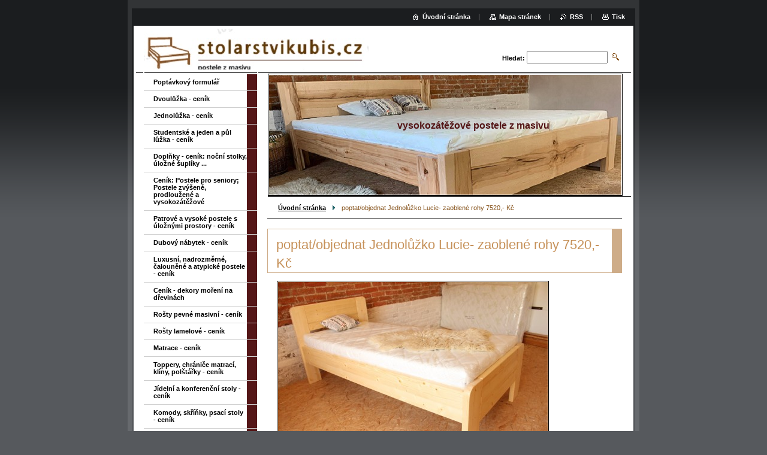

--- FILE ---
content_type: text/html; charset=UTF-8
request_url: https://www.stolarstvikubis.cz/products/jednoluzko-lucie-zaoblene-rohy/
body_size: 8153
content:
<!--[if lte IE 9]><!DOCTYPE HTML PUBLIC "-//W3C//DTD HTML 4.01 Transitional//EN" "https://www.w3.org/TR/html4/loose.dtd"><![endif]-->
<!DOCTYPE html>

<!--[if IE]><html class="ie" lang="cs"><![endif]-->
<!--[if gt IE 9]><!--> 
<html lang="cs">
<!--<![endif]-->

	<head>
		<!--[if lt IE 8]><meta http-equiv="X-UA-Compatible" content="IE=EmulateIE7"><![endif]--><!--[if IE 8]><meta http-equiv="X-UA-Compatible" content="IE=EmulateIE8"><![endif]--><!--[if IE 9]><meta http-equiv="X-UA-Compatible" content="IE=EmulateIE9"><![endif]-->
		<base href="https://www.stolarstvikubis.cz/">
  <meta charset="utf-8">
  <meta name="description" content="">
  <meta name="keywords" content="">
  <meta name="generator" content="Webnode">
  <meta name="apple-mobile-web-app-capable" content="yes">
  <meta name="apple-mobile-web-app-status-bar-style" content="black">
  <meta name="format-detection" content="telephone=no">
    <link rel="icon" type="image/svg+xml" href="/favicon.svg" sizes="any">  <link rel="icon" type="image/svg+xml" href="/favicon16.svg" sizes="16x16">  <link rel="icon" href="/favicon.ico">  <link rel="stylesheet" href="https://www.stolarstvikubis.cz/wysiwyg/system.style.css">
<link rel="canonical" href="https://www.stolarstvikubis.cz/products/jednoluzko-lucie-zaoblene-rohy/">
<script type="text/javascript">(function(i,s,o,g,r,a,m){i['GoogleAnalyticsObject']=r;i[r]=i[r]||function(){
			(i[r].q=i[r].q||[]).push(arguments)},i[r].l=1*new Date();a=s.createElement(o),
			m=s.getElementsByTagName(o)[0];a.async=1;a.src=g;m.parentNode.insertBefore(a,m)
			})(window,document,'script','//www.google-analytics.com/analytics.js','ga');ga('create', 'UA-797705-6', 'auto',{"name":"wnd_header"});ga('wnd_header.set', 'dimension1', 'W1');ga('wnd_header.set', 'anonymizeIp', true);ga('wnd_header.send', 'pageview');var pageTrackerAllTrackEvent=function(category,action,opt_label,opt_value){ga('send', 'event', category, action, opt_label, opt_value)};</script>
  <link rel="alternate" type="application/rss+xml" href="https://stolarstvikubis.cz/rss/all.xml" title="">
<!--[if lte IE 9]><style type="text/css">.cke_skin_webnode iframe {vertical-align: baseline !important;}</style><![endif]-->
		<title>poptat/objednat Jednolůžko Lucie- zaoblené rohy 7520,- Kč  :: STOLARSTVIKUBIS.CZ </title>
		<meta name="robots" content="index, follow">
		<meta name="googlebot" content="index, follow">
		<script type="text/javascript" src="https://d11bh4d8fhuq47.cloudfront.net/_system/skins/v9/50000004/js/functions.js"></script>
		<link rel="stylesheet" type="text/css" href="https://d11bh4d8fhuq47.cloudfront.net/_system/skins/v9/50000004/css/style.css" media="screen,handheld,projection">
		<link rel="stylesheet" type="text/css" href="https://d11bh4d8fhuq47.cloudfront.net/_system/skins/v9/50000004/css/print.css" media="print">
	
				<script type="text/javascript">
				/* <![CDATA[ */
					
					if (typeof(RS_CFG) == 'undefined') RS_CFG = new Array();
					RS_CFG['staticServers'] = new Array('https://d11bh4d8fhuq47.cloudfront.net/');
					RS_CFG['skinServers'] = new Array('https://d11bh4d8fhuq47.cloudfront.net/');
					RS_CFG['filesPath'] = 'https://www.stolarstvikubis.cz/_files/';
					RS_CFG['filesAWSS3Path'] = 'https://4218bf0df0.clvaw-cdnwnd.com/ad85642744789c5d9b55740ee6ce8fc7/';
					RS_CFG['lbClose'] = 'Zavřít';
					RS_CFG['skin'] = 'default';
					if (!RS_CFG['labels']) RS_CFG['labels'] = new Array();
					RS_CFG['systemName'] = 'Webnode';
						
					RS_CFG['responsiveLayout'] = 0;
					RS_CFG['mobileDevice'] = 0;
					RS_CFG['labels']['copyPasteSource'] = 'Více zde:';
					
				/* ]]> */
				</script><script type="text/javascript" src="https://d11bh4d8fhuq47.cloudfront.net/_system/client/js/compressed/frontend.package.1-3-108.js?ph=4218bf0df0"></script><style type="text/css"></style></head>

	<body>
		<div id="pageOut">

			<div id="pageIn">

				<div id="wrapper" class="twoColumns">

					<div id="header">

						<div id="logo"><a href="home/" class="image" title="Přejít na úvodní stránku."><span id="rbcSystemIdentifierLogo"><img src="https://4218bf0df0.clvaw-cdnwnd.com/ad85642744789c5d9b55740ee6ce8fc7/200007076-ad6c3ad6c4/Screenshot 2024-02-05 at 17-39-52 Upravit logo Logomaster Online tvorba loga pro vaše podnikání.jpg"  width="375" height="75"  alt="STOLARSTVIKUBIS.CZ "></span></a></div>
						<script type="text/javascript"> /* <![CDATA[ */ logoCentering(); /* ]]> */ </script>
						
						<div id="languageSelect"></div>			

						<hr class="noDis">



						<div id="search">

		<form action="/search/" method="get" id="fulltextSearch">

								<fieldset>
									<legend>Vyhledávání</legend>
									<label for="fulltextSearchText">Hledat:</label>
									<input type="text" id="fulltextSearchText" name="text" value="">
									<input class="submit" type="image" src="https://d11bh4d8fhuq47.cloudfront.net/_system/skins/v9/50000004/img/search.png" alt="Hledat">
								</fieldset>

		</form>

						</div><!-- / id="search" -->

		
					</div><!-- / id="header" -->

					<div id="mainOut">

						<div id="illustration">

							<span><span><img src="https://4218bf0df0.clvaw-cdnwnd.com/ad85642744789c5d9b55740ee6ce8fc7/200007080-370da370db/hlasní str.jpg?ph=4218bf0df0" width="588" height="230" alt=""></span></span>
							<h3><span id="rbcCompanySlogan" class="rbcNoStyleSpan">vysokozátěžové postele z masivu</span></h3>

							<hr class="noDis">

						</div><!-- / id="illustration" -->

						<div id="mainIn">

							<div id="navigator">

								<div id="pageNavigator" class="rbcContentBlock"><p><a class="navFirstPage" href="/home/">Úvodní stránka</a><span><span> &gt; </span></span><span id="navCurrentPage">poptat/objednat Jednolůžko Lucie- zaoblené rohy 7520,- Kč </span></p><hr class="noDis"></div>
							</div><!-- / id="navigator" -->

							<div class="container">

								<!-- MIDDLE BAR ~ MAIN AREA -->
								<div class="content middleBar">




								<div class="box detail products">

		

									<h1>poptat/objednat Jednolůžko Lucie- zaoblené rohy 7520,- Kč </h1>

									

									<a href="/images/200005144-dd269dd26c/257375320_125961733178548_7277794963035518427_n.jpg?s3=1" class="thumbnail" title="Odkaz se otevře do nového okna prohlížeče." onclick="return !window.open(this.href);"><img src="https://4218bf0df0.clvaw-cdnwnd.com/ad85642744789c5d9b55740ee6ce8fc7/system_preview_detail_200005144-dd269dd26c/257375320_125961733178548_7277794963035518427_n.jpg" width="450" height="300" alt="poptat/objednat Jednolůžko Lucie- zaoblené rohy 7520,- Kč "></a>

		
									<div class="wsw">
										<!-- WSW -->
<div dir="auto" style="text-align: start;">
	<span class="d2edcug0 hpfvmrgz qv66sw1b c1et5uql lr9zc1uh a8c37x1j fe6kdd0r mau55g9w c8b282yb keod5gw0 nxhoafnm aigsh9s9 d3f4x2em iv3no6db jq4qci2q a3bd9o3v b1v8xokw oo9gr5id hzawbc8m" dir="auto">Jednolůžko z masivního smrku nebo borovice s vysokou nosností 400kg, materiál o tl. 40mm, spoje na kovové čepy od fi Festool s vysokou nosností až 400kg. Roz. na matrace 80 nebo 90x200cm, výška ložné plochy 50-55cm dle přání, celková výška 90cm. Předností této postele jsou zaoblené rohy pro bezpečí nejen dětí. Cena uvedena bez roštu a matrace. Na poptávku z jiných materiálů např. buk v ceně 8620,-Kč, př. rozměrů a dekorů moření.</span></div>
<div dir="auto" style="text-align: start;">
	<span class="d2edcug0 hpfvmrgz qv66sw1b c1et5uql lr9zc1uh a8c37x1j fe6kdd0r mau55g9w c8b282yb keod5gw0 nxhoafnm aigsh9s9 d3f4x2em iv3no6db jq4qci2q a3bd9o3v b1v8xokw oo9gr5id hzawbc8m" dir="auto">Možné přiobjednat výsuvný úložný prostor nebo výsuvnou přistýlku.</span></div>
<div dir="auto" style="text-align: start;">
	<img alt="" src="https://4218bf0df0.clvaw-cdnwnd.com/ad85642744789c5d9b55740ee6ce8fc7/200005145-67ec767ec9/IMG_1784.JPG" style="width: 400px; height: 267px;"><img alt="" src="https://4218bf0df0.clvaw-cdnwnd.com/ad85642744789c5d9b55740ee6ce8fc7/200005146-44e5244e54/IMG_1787.JPG" style="width: 400px; height: 267px;"></div>
<p>&nbsp;</p>

										<!-- / WSW -->
									</div><!-- / class="wsw" -->

									

									<div class="rbcBookmarks"><div id="rbcBookmarks200003387"></div></div>
		<script type="text/javascript">
			/* <![CDATA[ */
			Event.observe(window, 'load', function(){
				var bookmarks = '<div style=\"float:left;\"><div style=\"float:left;\"><iframe src=\"//www.facebook.com/plugins/like.php?href=https://www.stolarstvikubis.cz/products/jednoluzko-lucie-zaoblene-rohy/&amp;send=false&amp;layout=button_count&amp;width=155&amp;show_faces=false&amp;action=like&amp;colorscheme=light&amp;font&amp;height=21&amp;appId=397846014145828&amp;locale=cs_CZ\" scrolling=\"no\" frameborder=\"0\" style=\"border:none; overflow:hidden; width:155px; height:21px; position:relative; top:1px;\" allowtransparency=\"true\"></iframe></div><div style=\"float:left;\"><a href=\"https://twitter.com/share\" class=\"twitter-share-button\" data-count=\"horizontal\" data-via=\"webnode\" data-lang=\"en\">Tweet</a></div><script type=\"text/javascript\">(function() {var po = document.createElement(\'script\'); po.type = \'text/javascript\'; po.async = true;po.src = \'//platform.twitter.com/widgets.js\';var s = document.getElementsByTagName(\'script\')[0]; s.parentNode.insertBefore(po, s);})();'+'<'+'/scr'+'ipt></div> <div class=\"addthis_toolbox addthis_default_style\" style=\"float:left;\"><a class=\"addthis_counter addthis_pill_style\"></a></div> <script type=\"text/javascript\">(function() {var po = document.createElement(\'script\'); po.type = \'text/javascript\'; po.async = true;po.src = \'https://s7.addthis.com/js/250/addthis_widget.js#pubid=webnode\';var s = document.getElementsByTagName(\'script\')[0]; s.parentNode.insertBefore(po, s);})();'+'<'+'/scr'+'ipt><div style=\"clear:both;\"></div>';
				$('rbcBookmarks200003387').innerHTML = bookmarks;
				bookmarks.evalScripts();
			});
			/* ]]> */
		</script>
		

									

		

									<hr class="noDis">

								</div><!-- / class="box detail products" -->


		
	
								<div class="box discussion">
									
	<h2>Jednolůžko Lucie</h2>
 
									<span id="formErrorMark973343114"><!-- --></span>
									<form id="FormCBM_787030" action="/products/jednoluzko-lucie-zaoblene-rohy/" method="post">
										
 












	<fieldset>

											<div class="item">
												<label for="FormCBM_787030_form_radiobuttonpoptat" class="groupLabel ">Zvolte jednu z možností&nbsp;*</label>
												<div class="choicesGroup">
													
	
											<div class="item">
												<input id="FormCBM_787030_form_radiobuttonpoptat" type="radio"  name="form_radiobutton" value="poptat" required="required" />
												<label for="FormCBM_787030_form_radiobuttonpoptat" class="">poptat</label>
											</div><!-- / class="item" -->
 
	
											<div class="item">
												<input id="FormCBM_787030_form_radiobuttonobjednat" type="radio"  name="form_radiobutton" value="objednat" required="required" />
												<label for="FormCBM_787030_form_radiobuttonobjednat" class="">objednat</label>
											</div><!-- / class="item" -->
 
												</div>
											</div>
											<div class="cleaner"><!-- / --></div>
 
											<div class="item">
												<label for="FormCBM_787030_form_radiobutton190x200cm" class="groupLabel ">Rozměr na matraci&nbsp;*</label>
												<div class="choicesGroup">
													
	
											<div class="item">
												<input id="FormCBM_787030_form_radiobutton190x200cm" type="radio"  name="form_radiobutton1" value="90x200cm" required="required" />
												<label for="FormCBM_787030_form_radiobutton190x200cm" class="">90x200cm</label>
											</div><!-- / class="item" -->
 
	
											<div class="item">
												<input id="FormCBM_787030_form_radiobutton180x200cm" type="radio"  name="form_radiobutton1" value="80x200cm" required="required" />
												<label for="FormCBM_787030_form_radiobutton180x200cm" class="">80x200cm</label>
											</div><!-- / class="item" -->
 
	
											<div class="item">
												<input id="FormCBM_787030_form_radiobutton1jine-rozmery" type="radio"  name="form_radiobutton1" value="jiné rozměry" required="required" />
												<label for="FormCBM_787030_form_radiobutton1jine-rozmery" class="">jiné rozměry</label>
											</div><!-- / class="item" -->
 
												</div>
											</div>
											<div class="cleaner"><!-- / --></div>
 
	
											<div class="item">
												<label for="FormCBM_787030_form_text" class="">Jméno, dodací místo pro výápočet dopravy&nbsp;*</label>
												<input id="FormCBM_787030_form_text" type="text" name="form_text" value="" required="required" maxlength="255" />
											</div><!-- / class="item" -->
 
	
											<div class="item">
												<label for="FormCBM_787030_form_email" class="">E-mail&nbsp;*</label>
												<input id="FormCBM_787030_form_email" type="email" name="form_email" value="@" required="required" maxlength="255" />
											</div><!-- / class="item" -->
 
											<div class="item">
												<div class="formTextarea">
  													<label for="FormCBM_787030_form_textarea" class="">Další požadavky, rošty, matrace, jiné rozměry, materiál atd.&nbsp;*</label>
  													<textarea id="FormCBM_787030_form_textarea" name="form_textarea" cols="40" rows="10" required="required"></textarea>
											</div>
											</div><!-- / class="item" -->
 
	
											<div class="submit">
												<input class="submit" type="submit" value="Odeslat" />
											</div><!-- / class="submit" -->
											<div class="cleaner"><!-- / FLOAT CLEAR --></div>
										
 <input type="hidden" id="FormCBM_787030_formData" name="formData" value="CjWTjEexmjIozWP2pGieCNVVMigecI99qWfrsRYa9%2BZ6vs8TXG4MzfQcIA42cck3qAGCnqVpd27pwcozSZciY1toL8A3VzwXR2f0ygGumzpd1YOP3IpS%2Bnm7TEO4PQLuNBKXYllZTELNF6hIsPAz7NtGYVWREppKe0Y%2B6oaVyXz3vDzp5bobYZnZgaHMA2JliQ%2BoRF1jx%2B7NA1ACEHR5uw%3D%3D"><input type="hidden" id="FormCBM_787030_customFormSubmit" name="customFormSubmit" value="1"><noscript><p>Zkopírujte prosím tento text: 68f3e7fd2047<input name="dc1f9f8bd3dd"></p></noscript><div id="rbcSystemFncFormCBM_787030" style="display: none;"></div><script type="text/javascript">var rbc_system_fnc = function(){var i = document.createElement('input');i.type = 'hidden';i.name = 'dc1f9f8bd3dd';i.value = '68f3e7fd2047';var e = document.getElementById('rbcSystemFncFormCBM_787030');e.appendChild(i);};rbc_system_fnc();</script>
</fieldset>

 


	
									</form>
									<hr class="noDis" />
								</div><!-- / class="box discussion" -->		
	
 
								</div><!-- / class="content middleBar" -->
								<!-- / MIDDLE BAR ~ MAIN AREA -->

								<div class="cleaner"><!-- / FLOAT CLEAR --></div>

							</div><!-- / class="container" -->

						</div><!-- / id="mainIn" -->

					</div><!-- / id="mainOut" -->

					<!-- LEFT BAR -->
					<div class="sidebar leftBar">


<ul class="menu">
	<li class="first"><a href="/poptavkovy-formular/">Poptávkový formulář</a></li>
	<li><a href="/dvouluzka/">Dvoulůžka - ceník</a></li>
	<li><a href="/postele-z-masivu/">Jednolůžka - ceník</a></li>
	<li><a href="/jeden-a-pul-luzka-ceny/">Studentské a jeden a půl lůžka - ceník</a></li>
	<li><a href="/nocni-stolky-ulozne-supliky/">Doplňky - ceník: noční stolky, úložné šuplíky ...</a></li>
	<li><a href="/postele-pro-seniory-postele-pro-nadmerne-postele-zvysene-vysokozatezove-postele/">Ceník: Postele pro seniory; Postele zvýšené, prodloužené a vysokozátěžové</a></li>
	<li><a href="/patrove-a-vysoke-postele-s-uloznymi-prostory/">Patrové a vysoké postele s úložnými prostory - ceník</a></li>
	<li><a href="/dubovy-nabytek/">Dubový nábytek - ceník</a></li>
	<li><a href="/luxusni-a-atypicke-postel/">Luxusní, nadrozměrné, čalouněné a atypické postele - ceník</a></li>
	<li><a href="/dekory-moreni-na-drevinach/">Ceník - dekory moření na dřevinách</a></li>
	<li><a href="/rosty-pevne-masivni/">Rošty pevné masivní - ceník</a></li>
	<li><a href="/rosty/">Rošty lamelové - ceník</a></li>
	<li><a href="/matrace/">Matrace - ceník</a></li>
	<li><a href="/toppery-chranice-matraci-kliny-polstarky/">Toppery, chrániče matrací, klíny, polštářky - ceník</a></li>
	<li><a href="/jidelni-a-konferencni-stoly/">Jídelní a konferenční stoly - ceník</a></li>
	<li><a href="/komody/">Komody, skříňky, psací stoly - ceník</a></li>
	<li><a href="/postylky-a-nabytek-pro-deti/">Postýlky a nábytek pro děti</a></li>
	<li><a href="/vysoke-postele-s-velkymi-prostory/">Vysoké postele s velkými prostory</a></li>
	<li><a href="/ukazka-drevin/">Ukázka dřevin, proč masiv do bytu</a></li>
	<li><a href="/zahradni-nabytek-a-zvireci-pribytky/">Zahradní nábytek </a></li>
	<li><a href="/fotogalerie/jednoluzka/">Jednolůžka fotogalerie</a></li>
	<li><a href="/fotogalerie/dvouluzka/">Dvoulůžka fotogalerie</a></li>
	<li><a href="/fotogalerie/patrove-palandy/">Patrové palandy fotogalerie</a></li>
	<li><a href="/fotogalerie/vestavne-horni-spani/">Vestavná horní spaní fotogalerie</a></li>
	<li><a href="/fotogalerie/satni-skrine/">Šatní skříně fotogalerie</a></li>
	<li><a href="/fotogalerie/psaci-stoly/">Psací stoly fotogalerie</a></li>
	<li><a href="/fotogalerie/komody/">Komody fotogalerie</a></li>
	<li><a href="/postele-pro-handicapovane/">Postele pro handicapované, ohrádky na velkou postel</a></li>
	<li><a href="/prodejna-nabytku-a-bytovych-doplnku/">Ukázková prodejna nábytku v Němčičkách</a></li>
	<li><a href="/vyrobky-na-prodejne/">Výrobky na prodejně</a></li>
	<li><a href="/reference/">Reference</a></li>
	<li><a href="/o-nas/">O nás</a></li>
	<li><a href="/napiste-nam/">Napište nám</a></li>
	<li><a href="/kontakt/">Kontakt</a></li>
	<li><a href="/obchodni-podminky-jak-poptavat-a-objednavat/">Obchodní podmínky / Jak poptávat a objednávat</a></li>
	<li><a href="/doprava/">Doprava</a></li>
	<li class="last"><a href="/gdpr/">GDPR</a></li>
</ul>			




								<div class="box contact">

									<h2>Kontakt</h2>

		

									<address>
										<strong>STOLAŘSTVÍ KUBIŠ</strong>
										<br class="noDis">
										

										<br class="noDis">
										<span class="address">
Prodejní doba:<br />
<br />
Po - Pá: na zazvonění nebo po domluvě předem od 8:00 do 20hod<br />
<br />
So - Ne: jen po domluvě 9:00 - 20:00<br />
<br />
Otevírací dobu lze dohodnout na tel. 604107577 nebo elektronicky:<br />
petrkubis@stolarstvikubis.cz <span id="rbcContactEmail">&#112;&#101;&#116;&#114;&#107;&#117;&#98;&#105;&#115;1&#64;&#115;&#101;&#122;&#110;&#97;&#109;&#46;&#99;&#122;</span><br />
<br />
Němčičky 5<br />
664 66 Němčičky u Židlochovic<br />
Brno-venkov<br />
www.stolarstvikubis.cz
										</span>

	
										

										<br class="noDis">
										<span class="phone">
732606965<br />
604107577
										</span>

	
										

										<br class="noDis">
										<span class="email">
											<a href="&#109;&#97;&#105;&#108;&#116;&#111;:&#112;&#101;&#116;&#114;&#107;&#117;&#98;&#105;&#115;1&#64;&#115;&#101;&#122;&#110;&#97;&#109;&#46;&#99;&#122;"><span id="rbcContactEmail">&#112;&#101;&#116;&#114;&#107;&#117;&#98;&#105;&#115;1&#64;&#115;&#101;&#122;&#110;&#97;&#109;&#46;&#99;&#122;</span></a>
										</span>

	
									</address>
									

									<br class="noDis">
									<span class="image"><img src="https://4218bf0df0.clvaw-cdnwnd.com/ad85642744789c5d9b55740ee6ce8fc7/system_preview_small_200007080-370da370db/hlasní str.jpg" width="118" height="46" alt=""></span>

	

		

									<div class="cleaner"><!-- / FLOAT CLEAR --></div>

									<hr class="noDis">

								</div><!-- / class="box contact" -->


					




								<div class="box detail wysiwyg">

									<div class="wsw">
										<!-- WSW -->

		

										<!-- / WSW -->
									</div><!-- class="wsw" -->

									<hr class="noDis">

								</div><!-- / class="box detail wysiwyg" -->


		

					</div><!-- / class="sidebar leftBar" -->
					<!-- / LEFT BAR -->

					<div class="cleaner"><!-- / FLOAT CLEAR --></div>

					<ul id="quick"><li class="homepage"><a href="home/" title="Přejít na úvodní stránku.">Úvodní stránka</a></li><li class="sitemap"><a href="/sitemap/" title="Přejít na mapu stránek.">Mapa stránek</a></li><li class="rss"><a href="/rss/" title="RSS kanály">RSS</a></li><li class="print"><a href="#" onclick="window.print(); return false;" title="Vytisknout stránku">Tisk</a></li></ul><!-- / id="quick" -->
					<hr class="noDis">

				</div><!-- / id="wrapper" class="twoColumns" -->

				<div id="footer">
					<p><span id="rbcFooterText" class="rbcNoStyleSpan">© 2010 Všechna práva vyhrazena.</span><!-- --></p>
					<span class="signature"><span class="rbcSignatureText">Vytvořeno službou <a href="https://www.webnode.cz?utm_source=brand&amp;utm_medium=footer&amp;utm_campaign=premium" rel="nofollow" >Webnode</a></span></span>
				</div><!-- / id="footer" -->

			</div><!-- / id="pageIn" -->

		</div><!-- / id="pageOut" -->

		<script type="text/javascript">
			/* <![CDATA[ */

				RubicusFrontendIns.addObserver
				({

					onContentChange: function ()
					{
						logoCentering();

						RubicusFrontendIns.faqInit('faq', 'answerBlock');
					},

					onStartSlideshow: function()
					{
						$('slideshowControl').innerHTML	= 'Pozastavit prezentaci';
						$('slideshowControl').title			= 'Pozastavit automatické procházení obrázků';
						$('slideshowControl').onclick		= RubicusFrontendIns.stopSlideshow.bind(RubicusFrontendIns);
					},

					onStopSlideshow: function()
					{
						$('slideshowControl').innerHTML	= 'Spustit prezentaci';
						$('slideshowControl').title			= 'Spustit automatické procházení obrázků';
						$('slideshowControl').onclick		= RubicusFrontendIns.startSlideshow.bind(RubicusFrontendIns);
					},

					onShowImage: function()
					{
						if (RubicusFrontendIns.isSlideshowMode())
						{
							$('slideshowControl').innerHTML	= 'Pozastavit prezentaci';
							$('slideshowControl').title			= 'Pozastavit automatické procházení obrázků';
							$('slideshowControl').onclick		= RubicusFrontendIns.stopSlideshow.bind(RubicusFrontendIns);
						}
					}

				});

				RubicusFrontendIns.faqInit('faq', 'answerBlock');

				RubicusFrontendIns.addFileToPreload('https://d11bh4d8fhuq47.cloudfront.net/_system/skins/v9/50000004/img/loading.gif');
				RubicusFrontendIns.addFileToPreload('https://d11bh4d8fhuq47.cloudfront.net/_system/skins/v9/50000004/img/loading_poll.gif');

			/* ]]> */
		</script>

	<div id="rbcFooterHtml"></div><script type="text/javascript">var keenTrackerCmsTrackEvent=function(id){if(typeof _jsTracker=="undefined" || !_jsTracker){return false;};try{var name=_keenEvents[id];var keenEvent={user:{u:_keenData.u,p:_keenData.p,lc:_keenData.lc,t:_keenData.t},action:{identifier:id,name:name,category:'cms',platform:'WND1',version:'2.1.157'},browser:{url:location.href,ua:navigator.userAgent,referer_url:document.referrer,resolution:screen.width+'x'+screen.height,ip:'3.135.183.147'}};_jsTracker.jsonpSubmit('PROD',keenEvent,function(err,res){});}catch(err){console.log(err)};};</script></body>

</html>
